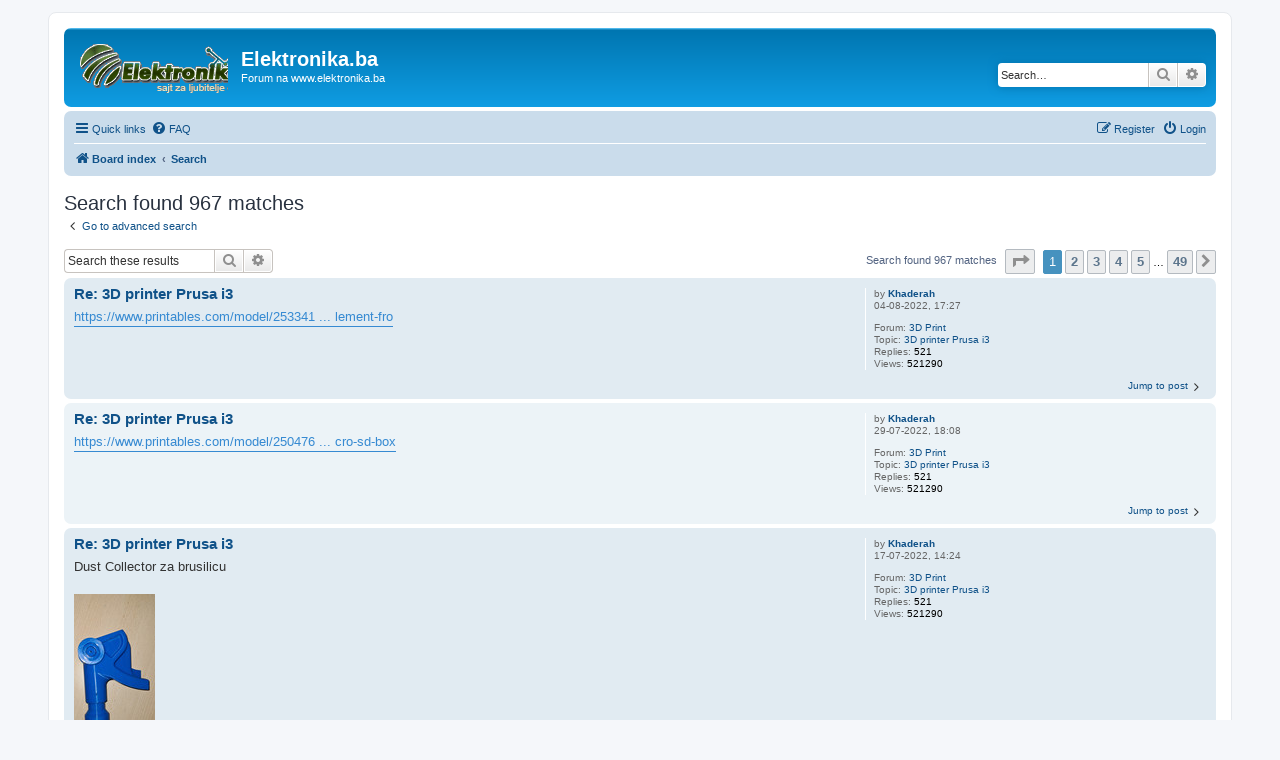

--- FILE ---
content_type: text/html; charset=UTF-8
request_url: https://www.elektronika.ba/forum/search.php?author_id=13754&sr=posts&sid=e2fbd35801f6841d9c6ffc9095474849
body_size: 7869
content:
<!DOCTYPE html>
<html dir="ltr" lang="en-gb">
<head>
<meta charset="utf-8" />
<meta http-equiv="X-UA-Compatible" content="IE=edge">
<meta name="viewport" content="width=device-width, initial-scale=1" />

<title>Elektronika.ba - Search</title>



<!--
	phpBB style name: prosilver
	Based on style:   prosilver (this is the default phpBB3 style)
	Original author:  Tom Beddard ( http://www.subBlue.com/ )
	Modified by:
-->

<link href="./assets/css/font-awesome.min.css?assets_version=4" rel="stylesheet">
<link href="./styles/prosilver/theme/stylesheet.css?assets_version=4" rel="stylesheet">
<link href="./styles/prosilver/theme/en/stylesheet.css?assets_version=4" rel="stylesheet">




<!--[if lte IE 9]>
	<link href="./styles/prosilver/theme/tweaks.css?assets_version=4" rel="stylesheet">
<![endif]-->





</head>
<body id="phpbb" class="nojs notouch section-search ltr ">


<div id="wrap" class="wrap">
	<a id="top" class="top-anchor" accesskey="t"></a>
	<div id="page-header">
		<div class="headerbar" role="banner">
					<div class="inner">

			<div id="site-description" class="site-description">
		<a id="logo" class="logo" href="./index.php?sid=64fe25a714f97e01055fd5aeedf5d26b" title="Board index">
					<span class="site_logo"></span>
				</a>
				<h1>Elektronika.ba</h1>
				<p>Forum na www.elektronika.ba</p>
				<p class="skiplink"><a href="#start_here">Skip to content</a></p>
			</div>

									<div id="search-box" class="search-box search-header" role="search">
				<form action="./search.php?sid=64fe25a714f97e01055fd5aeedf5d26b" method="get" id="search">
				<fieldset>
					<input name="keywords" id="keywords" type="search" maxlength="128" title="Search for keywords" class="inputbox search tiny" size="20" value="" placeholder="Search…" />
					<button class="button button-search" type="submit" title="Search">
						<i class="icon fa-search fa-fw" aria-hidden="true"></i><span class="sr-only">Search</span>
					</button>
					<a href="./search.php?sid=64fe25a714f97e01055fd5aeedf5d26b" class="button button-search-end" title="Advanced search">
						<i class="icon fa-cog fa-fw" aria-hidden="true"></i><span class="sr-only">Advanced search</span>
					</a>
					<input type="hidden" name="sid" value="64fe25a714f97e01055fd5aeedf5d26b" />

				</fieldset>
				</form>
			</div>
						
			</div>
					</div>
				<div class="navbar" role="navigation">
	<div class="inner">

	<ul id="nav-main" class="nav-main linklist" role="menubar">

		<li id="quick-links" class="quick-links dropdown-container responsive-menu" data-skip-responsive="true">
			<a href="#" class="dropdown-trigger">
				<i class="icon fa-bars fa-fw" aria-hidden="true"></i><span>Quick links</span>
			</a>
			<div class="dropdown">
				<div class="pointer"><div class="pointer-inner"></div></div>
				<ul class="dropdown-contents" role="menu">
					
											<li class="separator"></li>
																									<li>
								<a href="./search.php?search_id=unanswered&amp;sid=64fe25a714f97e01055fd5aeedf5d26b" role="menuitem">
									<i class="icon fa-file-o fa-fw icon-gray" aria-hidden="true"></i><span>Unanswered topics</span>
								</a>
							</li>
							<li>
								<a href="./search.php?search_id=active_topics&amp;sid=64fe25a714f97e01055fd5aeedf5d26b" role="menuitem">
									<i class="icon fa-file-o fa-fw icon-blue" aria-hidden="true"></i><span>Active topics</span>
								</a>
							</li>
							<li class="separator"></li>
							<li>
								<a href="./search.php?sid=64fe25a714f97e01055fd5aeedf5d26b" role="menuitem">
									<i class="icon fa-search fa-fw" aria-hidden="true"></i><span>Search</span>
								</a>
							</li>
					
										<li class="separator"></li>

									</ul>
			</div>
		</li>

				<li data-skip-responsive="true">
			<a href="/forum/app.php/help/faq?sid=64fe25a714f97e01055fd5aeedf5d26b" rel="help" title="Frequently Asked Questions" role="menuitem">
				<i class="icon fa-question-circle fa-fw" aria-hidden="true"></i><span>FAQ</span>
			</a>
		</li>
						
			<li class="rightside"  data-skip-responsive="true">
			<a href="./ucp.php?mode=login&amp;redirect=search.php%3Fauthor_id%3D13754%26sr%3Dposts&amp;sid=64fe25a714f97e01055fd5aeedf5d26b" title="Login" accesskey="x" role="menuitem">
				<i class="icon fa-power-off fa-fw" aria-hidden="true"></i><span>Login</span>
			</a>
		</li>
					<li class="rightside" data-skip-responsive="true">
				<a href="./ucp.php?mode=register&amp;sid=64fe25a714f97e01055fd5aeedf5d26b" role="menuitem">
					<i class="icon fa-pencil-square-o  fa-fw" aria-hidden="true"></i><span>Register</span>
				</a>
			</li>
						</ul>

	<ul id="nav-breadcrumbs" class="nav-breadcrumbs linklist navlinks" role="menubar">
				
		
		<li class="breadcrumbs" itemscope itemtype="https://schema.org/BreadcrumbList">

			
							<span class="crumb" itemtype="https://schema.org/ListItem" itemprop="itemListElement" itemscope><a itemprop="item" href="./index.php?sid=64fe25a714f97e01055fd5aeedf5d26b" accesskey="h" data-navbar-reference="index"><i class="icon fa-home fa-fw"></i><span itemprop="name">Board index</span></a><meta itemprop="position" content="1" /></span>

											
								<span class="crumb" itemtype="https://schema.org/ListItem" itemprop="itemListElement" itemscope><a itemprop="item" href="./search.php?sid=64fe25a714f97e01055fd5aeedf5d26b"><span itemprop="name">Search</span></a><meta itemprop="position" content="2" /></span>
							
					</li>

		
					<li class="rightside responsive-search">
				<a href="./search.php?sid=64fe25a714f97e01055fd5aeedf5d26b" title="View the advanced search options" role="menuitem">
					<i class="icon fa-search fa-fw" aria-hidden="true"></i><span class="sr-only">Search</span>
				</a>
			</li>
			</ul>

	</div>
</div>
	</div>

	
	<a id="start_here" class="anchor"></a>
	<div id="page-body" class="page-body" role="main">
		
		

<h2 class="searchresults-title">Search found 967 matches</h2>

	<p class="advanced-search-link">
		<a class="arrow-left" href="./search.php?sid=64fe25a714f97e01055fd5aeedf5d26b" title="Advanced search">
			<i class="icon fa-angle-left fa-fw icon-black" aria-hidden="true"></i><span>Go to advanced search</span>
		</a>
	</p>


	<div class="action-bar bar-top">

			<div class="search-box" role="search">
			<form method="post" action="./search.php?st=0&amp;sk=t&amp;sd=d&amp;sr=posts&amp;sid=64fe25a714f97e01055fd5aeedf5d26b&amp;author_id=13754">
			<fieldset>
				<input class="inputbox search tiny" type="search" name="add_keywords" id="add_keywords" value="" placeholder="Search these results" />
				<button class="button button-search" type="submit" title="Search">
					<i class="icon fa-search fa-fw" aria-hidden="true"></i><span class="sr-only">Search</span>
				</button>
				<a href="./search.php?sid=64fe25a714f97e01055fd5aeedf5d26b" class="button button-search-end" title="Advanced search">
					<i class="icon fa-cog fa-fw" aria-hidden="true"></i><span class="sr-only">Advanced search</span>
				</a>
			</fieldset>
			</form>
		</div>
	
		
		<div class="pagination">
						Search found 967 matches
							<ul>
	<li class="dropdown-container dropdown-button-control dropdown-page-jump page-jump">
		<a class="button button-icon-only dropdown-trigger" href="#" title="Click to jump to page…" role="button"><i class="icon fa-level-down fa-rotate-270" aria-hidden="true"></i><span class="sr-only">Page <strong>1</strong> of <strong>49</strong></span></a>
		<div class="dropdown">
			<div class="pointer"><div class="pointer-inner"></div></div>
			<ul class="dropdown-contents">
				<li>Jump to page:</li>
				<li class="page-jump-form">
					<input type="number" name="page-number" min="1" max="999999" title="Enter the page number you wish to go to" class="inputbox tiny" data-per-page="20" data-base-url=".&#x2F;search.php&#x3F;st&#x3D;0&amp;amp&#x3B;sk&#x3D;t&amp;amp&#x3B;sd&#x3D;d&amp;amp&#x3B;sr&#x3D;posts&amp;amp&#x3B;sid&#x3D;64fe25a714f97e01055fd5aeedf5d26b&amp;amp&#x3B;author_id&#x3D;13754" data-start-name="start" />
					<input class="button2" value="Go" type="button" />
				</li>
			</ul>
		</div>
	</li>
		<li class="active"><span>1</span></li>
				<li><a class="button" href="./search.php?st=0&amp;sk=t&amp;sd=d&amp;sr=posts&amp;sid=64fe25a714f97e01055fd5aeedf5d26b&amp;author_id=13754&amp;start=20" role="button">2</a></li>
				<li><a class="button" href="./search.php?st=0&amp;sk=t&amp;sd=d&amp;sr=posts&amp;sid=64fe25a714f97e01055fd5aeedf5d26b&amp;author_id=13754&amp;start=40" role="button">3</a></li>
				<li><a class="button" href="./search.php?st=0&amp;sk=t&amp;sd=d&amp;sr=posts&amp;sid=64fe25a714f97e01055fd5aeedf5d26b&amp;author_id=13754&amp;start=60" role="button">4</a></li>
				<li><a class="button" href="./search.php?st=0&amp;sk=t&amp;sd=d&amp;sr=posts&amp;sid=64fe25a714f97e01055fd5aeedf5d26b&amp;author_id=13754&amp;start=80" role="button">5</a></li>
			<li class="ellipsis" role="separator"><span>…</span></li>
				<li><a class="button" href="./search.php?st=0&amp;sk=t&amp;sd=d&amp;sr=posts&amp;sid=64fe25a714f97e01055fd5aeedf5d26b&amp;author_id=13754&amp;start=960" role="button">49</a></li>
				<li class="arrow next"><a class="button button-icon-only" href="./search.php?st=0&amp;sk=t&amp;sd=d&amp;sr=posts&amp;sid=64fe25a714f97e01055fd5aeedf5d26b&amp;author_id=13754&amp;start=20" rel="next" role="button"><i class="icon fa-chevron-right fa-fw" aria-hidden="true"></i><span class="sr-only">Next</span></a></li>
	</ul>
					</div>
	</div>


					<div class="search post bg2">
			<div class="inner">

			<dl class="postprofile">
						<dt class="author">by <a href="./memberlist.php?mode=viewprofile&amp;u=13754&amp;sid=64fe25a714f97e01055fd5aeedf5d26b" class="username">Khaderah</a></dt>
			<dd class="search-result-date">04-08-2022, 17:27</dd>
			<dd>Forum: <a href="./viewforum.php?f=37&amp;sid=64fe25a714f97e01055fd5aeedf5d26b">3D Print</a></dd>
			<dd>Topic: <a href="./viewtopic.php?t=15946&amp;sid=64fe25a714f97e01055fd5aeedf5d26b">3D printer Prusa i3</a></dd>
						<dd>Replies: <strong>521</strong></dd>
			<dd>Views: <strong>521290</strong></dd>
					</dl>

		<div class="postbody">
						<h3><a href="./viewtopic.php?p=163283&amp;sid=64fe25a714f97e01055fd5aeedf5d26b#p163283">Re: 3D printer Prusa i3</a></h3>
			<div class="content"><a href="https://www.printables.com/model/253341-tools-modular-desktop-stand-12mm-plier-element-fro" class="postlink">https://www.printables.com/model/253341 ... lement-fro</a></div>
					</div>
	
			<ul class="searchresults">
			<li>
				<a href="./viewtopic.php?p=163283&amp;sid=64fe25a714f97e01055fd5aeedf5d26b#p163283" class="arrow-right">
					<i class="icon fa-angle-right fa-fw icon-black" aria-hidden="true"></i><span>Jump to post</span>
				</a>
			</li>
		</ul>
	
			</div>
		</div>
							<div class="search post bg1">
			<div class="inner">

			<dl class="postprofile">
						<dt class="author">by <a href="./memberlist.php?mode=viewprofile&amp;u=13754&amp;sid=64fe25a714f97e01055fd5aeedf5d26b" class="username">Khaderah</a></dt>
			<dd class="search-result-date">29-07-2022, 18:08</dd>
			<dd>Forum: <a href="./viewforum.php?f=37&amp;sid=64fe25a714f97e01055fd5aeedf5d26b">3D Print</a></dd>
			<dd>Topic: <a href="./viewtopic.php?t=15946&amp;sid=64fe25a714f97e01055fd5aeedf5d26b">3D printer Prusa i3</a></dd>
						<dd>Replies: <strong>521</strong></dd>
			<dd>Views: <strong>521290</strong></dd>
					</dl>

		<div class="postbody">
						<h3><a href="./viewtopic.php?p=163276&amp;sid=64fe25a714f97e01055fd5aeedf5d26b#p163276">Re: 3D printer Prusa i3</a></h3>
			<div class="content"><a href="https://www.printables.com/model/250476-aaaaacr20329v-battery-box-sdmicro-sd-box" class="postlink">https://www.printables.com/model/250476 ... cro-sd-box</a></div>
					</div>
	
			<ul class="searchresults">
			<li>
				<a href="./viewtopic.php?p=163276&amp;sid=64fe25a714f97e01055fd5aeedf5d26b#p163276" class="arrow-right">
					<i class="icon fa-angle-right fa-fw icon-black" aria-hidden="true"></i><span>Jump to post</span>
				</a>
			</li>
		</ul>
	
			</div>
		</div>
							<div class="search post bg2">
			<div class="inner">

			<dl class="postprofile">
						<dt class="author">by <a href="./memberlist.php?mode=viewprofile&amp;u=13754&amp;sid=64fe25a714f97e01055fd5aeedf5d26b" class="username">Khaderah</a></dt>
			<dd class="search-result-date">17-07-2022, 14:24</dd>
			<dd>Forum: <a href="./viewforum.php?f=37&amp;sid=64fe25a714f97e01055fd5aeedf5d26b">3D Print</a></dd>
			<dd>Topic: <a href="./viewtopic.php?t=15946&amp;sid=64fe25a714f97e01055fd5aeedf5d26b">3D printer Prusa i3</a></dd>
						<dd>Replies: <strong>521</strong></dd>
			<dd>Views: <strong>521290</strong></dd>
					</dl>

		<div class="postbody">
						<h3><a href="./viewtopic.php?p=163259&amp;sid=64fe25a714f97e01055fd5aeedf5d26b#p163259">Re: 3D printer Prusa i3</a></h3>
			<div class="content">Dust Collector za brusilicu<br>
<br>
<a href="https://postimg.cc/n9r7QXLT" class="postlink"><img src="https://i.postimg.cc/n9r7QXLT/Dust-colector-brusilica.jpg" class="postimage" alt="Image"></a></div>
					</div>
	
			<ul class="searchresults">
			<li>
				<a href="./viewtopic.php?p=163259&amp;sid=64fe25a714f97e01055fd5aeedf5d26b#p163259" class="arrow-right">
					<i class="icon fa-angle-right fa-fw icon-black" aria-hidden="true"></i><span>Jump to post</span>
				</a>
			</li>
		</ul>
	
			</div>
		</div>
							<div class="search post bg1">
			<div class="inner">

			<dl class="postprofile">
						<dt class="author">by <a href="./memberlist.php?mode=viewprofile&amp;u=13754&amp;sid=64fe25a714f97e01055fd5aeedf5d26b" class="username">Khaderah</a></dt>
			<dd class="search-result-date">02-03-2022, 15:18</dd>
			<dd>Forum: <a href="./viewforum.php?f=6&amp;sid=64fe25a714f97e01055fd5aeedf5d26b">Razmjena dijelova/komponenata</a></dd>
			<dd>Topic: <a href="./viewtopic.php?t=18017&amp;sid=64fe25a714f97e01055fd5aeedf5d26b">Female pin header</a></dd>
						<dd>Replies: <strong>5</strong></dd>
			<dd>Views: <strong>11010</strong></dd>
					</dl>

		<div class="postbody">
						<h3><a href="./viewtopic.php?p=163131&amp;sid=64fe25a714f97e01055fd5aeedf5d26b#p163131">Re: Female pin header</a></h3>
			<div class="content">Još da znamo kamo /gdje / kako ?<br>
Uf</div>
					</div>
	
			<ul class="searchresults">
			<li>
				<a href="./viewtopic.php?p=163131&amp;sid=64fe25a714f97e01055fd5aeedf5d26b#p163131" class="arrow-right">
					<i class="icon fa-angle-right fa-fw icon-black" aria-hidden="true"></i><span>Jump to post</span>
				</a>
			</li>
		</ul>
	
			</div>
		</div>
							<div class="search post bg2">
			<div class="inner">

			<dl class="postprofile">
						<dt class="author">by <a href="./memberlist.php?mode=viewprofile&amp;u=13754&amp;sid=64fe25a714f97e01055fd5aeedf5d26b" class="username">Khaderah</a></dt>
			<dd class="search-result-date">11-01-2022, 22:09</dd>
			<dd>Forum: <a href="./viewforum.php?f=37&amp;sid=64fe25a714f97e01055fd5aeedf5d26b">3D Print</a></dd>
			<dd>Topic: <a href="./viewtopic.php?t=17361&amp;sid=64fe25a714f97e01055fd5aeedf5d26b">Ultimaker 2+</a></dd>
						<dd>Replies: <strong>44</strong></dd>
			<dd>Views: <strong>56234</strong></dd>
					</dl>

		<div class="postbody">
						<h3><a href="./viewtopic.php?p=163085&amp;sid=64fe25a714f97e01055fd5aeedf5d26b#p163085">Re: Ultimaker 2+</a></h3>
			<div class="content">Ako počinješ s 3D Printom preporuka je prusa MK3S+ ili Prusa mini&#46; Po meni prednost pruse je dobra dokumentacija,česti upadate firmware službeni, ima svoj dobro razvijeni slicer i zajednica (forum) za podršku&#46; CREALITY ? Nije loš samo treba dosta iskustva i vremena da postigneš dobre rezultate s cij&#46;&#46;&#46;</div>
					</div>
	
			<ul class="searchresults">
			<li>
				<a href="./viewtopic.php?p=163085&amp;sid=64fe25a714f97e01055fd5aeedf5d26b#p163085" class="arrow-right">
					<i class="icon fa-angle-right fa-fw icon-black" aria-hidden="true"></i><span>Jump to post</span>
				</a>
			</li>
		</ul>
	
			</div>
		</div>
							<div class="search post bg1">
			<div class="inner">

			<dl class="postprofile">
						<dt class="author">by <a href="./memberlist.php?mode=viewprofile&amp;u=13754&amp;sid=64fe25a714f97e01055fd5aeedf5d26b" class="username">Khaderah</a></dt>
			<dd class="search-result-date">11-01-2022, 10:05</dd>
			<dd>Forum: <a href="./viewforum.php?f=37&amp;sid=64fe25a714f97e01055fd5aeedf5d26b">3D Print</a></dd>
			<dd>Topic: <a href="./viewtopic.php?t=17361&amp;sid=64fe25a714f97e01055fd5aeedf5d26b">Ultimaker 2+</a></dd>
						<dd>Replies: <strong>44</strong></dd>
			<dd>Views: <strong>56234</strong></dd>
					</dl>

		<div class="postbody">
						<h3><a href="./viewtopic.php?p=163083&amp;sid=64fe25a714f97e01055fd5aeedf5d26b#p163083">Re: Ultimaker 2+</a></h3>
			<div class="content">Prednost Pruse baviš se printanjem<br>
Kod Endera se baviš više printerom i podešenjima / upgrade da bi printao<br>
Za SketchUp imaš dosta videa na netu tako da nije neki problem uz malo vježbe<br>
savladati</div>
					</div>
	
			<ul class="searchresults">
			<li>
				<a href="./viewtopic.php?p=163083&amp;sid=64fe25a714f97e01055fd5aeedf5d26b#p163083" class="arrow-right">
					<i class="icon fa-angle-right fa-fw icon-black" aria-hidden="true"></i><span>Jump to post</span>
				</a>
			</li>
		</ul>
	
			</div>
		</div>
							<div class="search post bg2">
			<div class="inner">

			<dl class="postprofile">
						<dt class="author">by <a href="./memberlist.php?mode=viewprofile&amp;u=13754&amp;sid=64fe25a714f97e01055fd5aeedf5d26b" class="username">Khaderah</a></dt>
			<dd class="search-result-date">08-01-2022, 11:55</dd>
			<dd>Forum: <a href="./viewforum.php?f=37&amp;sid=64fe25a714f97e01055fd5aeedf5d26b">3D Print</a></dd>
			<dd>Topic: <a href="./viewtopic.php?t=17361&amp;sid=64fe25a714f97e01055fd5aeedf5d26b">Ultimaker 2+</a></dd>
						<dd>Replies: <strong>44</strong></dd>
			<dd>Views: <strong>56234</strong></dd>
					</dl>

		<div class="postbody">
						<h3><a href="./viewtopic.php?p=163081&amp;sid=64fe25a714f97e01055fd5aeedf5d26b#p163081">Re: Ultimaker 2+</a></h3>
			<div class="content">Programi&#58; https&#58;//www&#46;autodesk&#46;com/products/fusion-360/overview imaš fr*e licencu za studente https&#58;//help&#46;sketchup&#46;com/en/downloading-older-versions 2017 Sketchup Make fr*e verzija ima još fr*e cadova ovisno što bolje legne za rad Printer&#58; Ako već ideš na Ender 3 onda zadnja varijanta https&#58;//www&#46;3&#46;&#46;&#46;</div>
					</div>
	
			<ul class="searchresults">
			<li>
				<a href="./viewtopic.php?p=163081&amp;sid=64fe25a714f97e01055fd5aeedf5d26b#p163081" class="arrow-right">
					<i class="icon fa-angle-right fa-fw icon-black" aria-hidden="true"></i><span>Jump to post</span>
				</a>
			</li>
		</ul>
	
			</div>
		</div>
							<div class="search post bg1">
			<div class="inner">

			<dl class="postprofile">
						<dt class="author">by <a href="./memberlist.php?mode=viewprofile&amp;u=13754&amp;sid=64fe25a714f97e01055fd5aeedf5d26b" class="username">Khaderah</a></dt>
			<dd class="search-result-date">06-12-2021, 21:18</dd>
			<dd>Forum: <a href="./viewforum.php?f=37&amp;sid=64fe25a714f97e01055fd5aeedf5d26b">3D Print</a></dd>
			<dd>Topic: <a href="./viewtopic.php?t=15946&amp;sid=64fe25a714f97e01055fd5aeedf5d26b">3D printer Prusa i3</a></dd>
						<dd>Replies: <strong>521</strong></dd>
			<dd>Views: <strong>521290</strong></dd>
					</dl>

		<div class="postbody">
						<h3><a href="./viewtopic.php?p=163072&amp;sid=64fe25a714f97e01055fd5aeedf5d26b#p163072">Re: 3D printer Prusa i3</a></h3>
			<div class="content"><a href="https://www.thingiverse.com/thing:5157089" class="postlink">https://www.thingiverse.com/thing:5157089</a><br>
<a href="https://postimg.cc/8f1Fym0P" class="postlink"><img src="https://i.postimg.cc/8f1Fym0P/PSU02.jpg" class="postimage" alt="Image"></a><br>
<br>
<a href="https://postimg.cc/LhRZ6m8K" class="postlink"><img src="https://i.postimg.cc/LhRZ6m8K/PSU03.jpg" class="postimage" alt="Image"></a></div>
					</div>
	
			<ul class="searchresults">
			<li>
				<a href="./viewtopic.php?p=163072&amp;sid=64fe25a714f97e01055fd5aeedf5d26b#p163072" class="arrow-right">
					<i class="icon fa-angle-right fa-fw icon-black" aria-hidden="true"></i><span>Jump to post</span>
				</a>
			</li>
		</ul>
	
			</div>
		</div>
							<div class="search post bg2">
			<div class="inner">

			<dl class="postprofile">
						<dt class="author">by <a href="./memberlist.php?mode=viewprofile&amp;u=13754&amp;sid=64fe25a714f97e01055fd5aeedf5d26b" class="username">Khaderah</a></dt>
			<dd class="search-result-date">22-11-2021, 12:52</dd>
			<dd>Forum: <a href="./viewforum.php?f=6&amp;sid=64fe25a714f97e01055fd5aeedf5d26b">Razmjena dijelova/komponenata</a></dd>
			<dd>Topic: <a href="./viewtopic.php?t=17997&amp;sid=64fe25a714f97e01055fd5aeedf5d26b">zamenski relej za miele susilicu</a></dd>
						<dd>Replies: <strong>2</strong></dd>
			<dd>Views: <strong>9838</strong></dd>
					</dl>

		<div class="postbody">
						<h3><a href="./viewtopic.php?p=163061&amp;sid=64fe25a714f97e01055fd5aeedf5d26b#p163061">Re: zamenski relej za miele susilicu</a></h3>
			<div class="content"><a href="https://www.schrack.hr/trgovina/relej-snage-3c-o-16a-230vac-okomiti-faston-250-tip-rm-rm778730.html" class="postlink">https://www.schrack.hr/trgovina/relej-s ... 78730.html</a><br>
samo naći ver. s odgovarajućom špulom</div>
					</div>
	
			<ul class="searchresults">
			<li>
				<a href="./viewtopic.php?p=163061&amp;sid=64fe25a714f97e01055fd5aeedf5d26b#p163061" class="arrow-right">
					<i class="icon fa-angle-right fa-fw icon-black" aria-hidden="true"></i><span>Jump to post</span>
				</a>
			</li>
		</ul>
	
			</div>
		</div>
							<div class="search post bg1">
			<div class="inner">

			<dl class="postprofile">
						<dt class="author">by <a href="./memberlist.php?mode=viewprofile&amp;u=13754&amp;sid=64fe25a714f97e01055fd5aeedf5d26b" class="username">Khaderah</a></dt>
			<dd class="search-result-date">11-09-2021, 17:46</dd>
			<dd>Forum: <a href="./viewforum.php?f=37&amp;sid=64fe25a714f97e01055fd5aeedf5d26b">3D Print</a></dd>
			<dd>Topic: <a href="./viewtopic.php?t=15946&amp;sid=64fe25a714f97e01055fd5aeedf5d26b">3D printer Prusa i3</a></dd>
						<dd>Replies: <strong>521</strong></dd>
			<dd>Views: <strong>521290</strong></dd>
					</dl>

		<div class="postbody">
						<h3><a href="./viewtopic.php?p=162988&amp;sid=64fe25a714f97e01055fd5aeedf5d26b#p162988">Re: 3D printer Prusa i3</a></h3>
			<div class="content"><a href="https://postimg.cc/WtXrKmPF" class="postlink"><img src="https://i.postimg.cc/WtXrKmPF/BIGTAPE1.jpg" class="postimage" alt="Image"></a><br>
<br>
<a href="https://postimg.cc/mhbC8XKW" class="postlink"><img src="https://i.postimg.cc/mhbC8XKW/BIGTAPE2.jpg" class="postimage" alt="Image"></a></div>
					</div>
	
			<ul class="searchresults">
			<li>
				<a href="./viewtopic.php?p=162988&amp;sid=64fe25a714f97e01055fd5aeedf5d26b#p162988" class="arrow-right">
					<i class="icon fa-angle-right fa-fw icon-black" aria-hidden="true"></i><span>Jump to post</span>
				</a>
			</li>
		</ul>
	
			</div>
		</div>
							<div class="search post bg2">
			<div class="inner">

			<dl class="postprofile">
						<dt class="author">by <a href="./memberlist.php?mode=viewprofile&amp;u=13754&amp;sid=64fe25a714f97e01055fd5aeedf5d26b" class="username">Khaderah</a></dt>
			<dd class="search-result-date">16-07-2021, 05:06</dd>
			<dd>Forum: <a href="./viewforum.php?f=26&amp;sid=64fe25a714f97e01055fd5aeedf5d26b">Projekti u izradi</a></dd>
			<dd>Topic: <a href="./viewtopic.php?t=17967&amp;sid=64fe25a714f97e01055fd5aeedf5d26b">Točkasto zavarivanje baterija</a></dd>
						<dd>Replies: <strong>3</strong></dd>
			<dd>Views: <strong>11380</strong></dd>
					</dl>

		<div class="postbody">
						<h3><a href="./viewtopic.php?p=162954&amp;sid=64fe25a714f97e01055fd5aeedf5d26b#p162954">Re: Točkasto zavarivanje baterija</a></h3>
			<div class="content">Koristim ovaj tip https&#58;//www&#46;aliexpress&#46;com/i/32852326628&#46;html https&#58;//www&#46;youtube&#46;com/watch?v=GDZashTUG0k i radi sasvim ok samo ga treba ispravno podesiti ima ispravljač u sebi samo su konektori i kabel za ispravljač jako loše kvalitete&#46; ima čak novija varijanta https&#58;//tinyurl&#46;com/fdbxjsyp ima ča&#46;&#46;&#46;</div>
					</div>
	
			<ul class="searchresults">
			<li>
				<a href="./viewtopic.php?p=162954&amp;sid=64fe25a714f97e01055fd5aeedf5d26b#p162954" class="arrow-right">
					<i class="icon fa-angle-right fa-fw icon-black" aria-hidden="true"></i><span>Jump to post</span>
				</a>
			</li>
		</ul>
	
			</div>
		</div>
							<div class="search post bg1">
			<div class="inner">

			<dl class="postprofile">
						<dt class="author">by <a href="./memberlist.php?mode=viewprofile&amp;u=13754&amp;sid=64fe25a714f97e01055fd5aeedf5d26b" class="username">Khaderah</a></dt>
			<dd class="search-result-date">10-07-2021, 15:41</dd>
			<dd>Forum: <a href="./viewforum.php?f=37&amp;sid=64fe25a714f97e01055fd5aeedf5d26b">3D Print</a></dd>
			<dd>Topic: <a href="./viewtopic.php?t=17970&amp;sid=64fe25a714f97e01055fd5aeedf5d26b">FabCore 50W laser</a></dd>
						<dd>Replies: <strong>1</strong></dd>
			<dd>Views: <strong>9227</strong></dd>
					</dl>

		<div class="postbody">
						<h3><a href="./viewtopic.php?p=162951&amp;sid=64fe25a714f97e01055fd5aeedf5d26b#p162951">FabCore 50W laser</a></h3>
			<div class="content">Malo testiranja 50W laser<br>
<br>
<a href="https://postimg.cc/rzcS6Yk1" class="postlink"><img src="https://i.postimg.cc/rzcS6Yk1/FAB1.jpg" class="postimage" alt="Image"></a><br>
<br>
<a href="https://postimg.cc/4HJtzn5L" class="postlink"><img src="https://i.postimg.cc/4HJtzn5L/FAB2.jpg" class="postimage" alt="Image"></a><br>
<br>
<a href="https://postimg.cc/wy5LyDhR" class="postlink"><img src="https://i.postimg.cc/wy5LyDhR/FAB3.jpg" class="postimage" alt="Image"></a><br>
<br>
<a href="https://postimg.cc/SXMW4BRr" class="postlink"><img src="https://i.postimg.cc/SXMW4BRr/FAB4.jpg" class="postimage" alt="Image"></a></div>
					</div>
	
			<ul class="searchresults">
			<li>
				<a href="./viewtopic.php?p=162951&amp;sid=64fe25a714f97e01055fd5aeedf5d26b#p162951" class="arrow-right">
					<i class="icon fa-angle-right fa-fw icon-black" aria-hidden="true"></i><span>Jump to post</span>
				</a>
			</li>
		</ul>
	
			</div>
		</div>
							<div class="search post bg2">
			<div class="inner">

			<dl class="postprofile">
						<dt class="author">by <a href="./memberlist.php?mode=viewprofile&amp;u=13754&amp;sid=64fe25a714f97e01055fd5aeedf5d26b" class="username">Khaderah</a></dt>
			<dd class="search-result-date">04-06-2021, 17:04</dd>
			<dd>Forum: <a href="./viewforum.php?f=12&amp;sid=64fe25a714f97e01055fd5aeedf5d26b">Popravka uređaja</a></dd>
			<dd>Topic: <a href="./viewtopic.php?t=17963&amp;sid=64fe25a714f97e01055fd5aeedf5d26b">Tranzistor - pitanje</a></dd>
						<dd>Replies: <strong>1</strong></dd>
			<dd>Views: <strong>10623</strong></dd>
					</dl>

		<div class="postbody">
						<h3><a href="./viewtopic.php?p=162930&amp;sid=64fe25a714f97e01055fd5aeedf5d26b#p162930">Re: Tranzistor - pitanje</a></h3>
			<div class="content"><a href="https://english.electronica-pt.com/components-cross-reference?ref=2Sc1061" class="postlink">https://english.electronica-pt.com/comp ... ef=2Sc1061</a><br>
ili<br>
<a href="https://www.el-component.com/bipolar-transistors/2sc1061" class="postlink">https://www.el-component.com/bipolar-tr ... rs/2sc1061</a> na dnu popis<br>
<br>
za ovaj što pitaš ovisi kako je složen taj izlazni stupanj</div>
					</div>
	
			<ul class="searchresults">
			<li>
				<a href="./viewtopic.php?p=162930&amp;sid=64fe25a714f97e01055fd5aeedf5d26b#p162930" class="arrow-right">
					<i class="icon fa-angle-right fa-fw icon-black" aria-hidden="true"></i><span>Jump to post</span>
				</a>
			</li>
		</ul>
	
			</div>
		</div>
							<div class="search post bg1">
			<div class="inner">

			<dl class="postprofile">
						<dt class="author">by <a href="./memberlist.php?mode=viewprofile&amp;u=13754&amp;sid=64fe25a714f97e01055fd5aeedf5d26b" class="username">Khaderah</a></dt>
			<dd class="search-result-date">27-05-2021, 12:50</dd>
			<dd>Forum: <a href="./viewforum.php?f=37&amp;sid=64fe25a714f97e01055fd5aeedf5d26b">3D Print</a></dd>
			<dd>Topic: <a href="./viewtopic.php?t=15946&amp;sid=64fe25a714f97e01055fd5aeedf5d26b">3D printer Prusa i3</a></dd>
						<dd>Replies: <strong>521</strong></dd>
			<dd>Views: <strong>521290</strong></dd>
					</dl>

		<div class="postbody">
						<h3><a href="./viewtopic.php?p=162917&amp;sid=64fe25a714f97e01055fd5aeedf5d26b#p162917">Re: 3D printer Prusa i3</a></h3>
			<div class="content"><a href="https://www.thingiverse.com/thing:4870803" class="postlink">https://www.thingiverse.com/thing:4870803</a></div>
					</div>
	
			<ul class="searchresults">
			<li>
				<a href="./viewtopic.php?p=162917&amp;sid=64fe25a714f97e01055fd5aeedf5d26b#p162917" class="arrow-right">
					<i class="icon fa-angle-right fa-fw icon-black" aria-hidden="true"></i><span>Jump to post</span>
				</a>
			</li>
		</ul>
	
			</div>
		</div>
							<div class="search post bg2">
			<div class="inner">

			<dl class="postprofile">
						<dt class="author">by <a href="./memberlist.php?mode=viewprofile&amp;u=13754&amp;sid=64fe25a714f97e01055fd5aeedf5d26b" class="username">Khaderah</a></dt>
			<dd class="search-result-date">26-05-2021, 17:11</dd>
			<dd>Forum: <a href="./viewforum.php?f=37&amp;sid=64fe25a714f97e01055fd5aeedf5d26b">3D Print</a></dd>
			<dd>Topic: <a href="./viewtopic.php?t=15946&amp;sid=64fe25a714f97e01055fd5aeedf5d26b">3D printer Prusa i3</a></dd>
						<dd>Replies: <strong>521</strong></dd>
			<dd>Views: <strong>521290</strong></dd>
					</dl>

		<div class="postbody">
						<h3><a href="./viewtopic.php?p=162916&amp;sid=64fe25a714f97e01055fd5aeedf5d26b#p162916">Re: 3D printer Prusa i3</a></h3>
			<div class="content">P-Touch storage<br>
<br>
<a href="https://postimg.cc/qzPz7MVS" class="postlink"><img src="https://i.postimg.cc/qzPz7MVS/PT1.jpg" class="postimage" alt="Image"></a><br>
<br>
<a href="https://postimg.cc/zLjBpCbY" class="postlink"><img src="https://i.postimg.cc/zLjBpCbY/PT2.jpg" class="postimage" alt="Image"></a><br>
<br>
<a href="https://postimg.cc/bZ1dScqJ" class="postlink"><img src="https://i.postimg.cc/bZ1dScqJ/PT3.jpg" class="postimage" alt="Image"></a><br>
<br>
<a href="https://postimg.cc/gX207x8X" class="postlink"><img src="https://i.postimg.cc/gX207x8X/PT4.jpg" class="postimage" alt="Image"></a></div>
					</div>
	
			<ul class="searchresults">
			<li>
				<a href="./viewtopic.php?p=162916&amp;sid=64fe25a714f97e01055fd5aeedf5d26b#p162916" class="arrow-right">
					<i class="icon fa-angle-right fa-fw icon-black" aria-hidden="true"></i><span>Jump to post</span>
				</a>
			</li>
		</ul>
	
			</div>
		</div>
							<div class="search post bg1">
			<div class="inner">

			<dl class="postprofile">
						<dt class="author">by <a href="./memberlist.php?mode=viewprofile&amp;u=13754&amp;sid=64fe25a714f97e01055fd5aeedf5d26b" class="username">Khaderah</a></dt>
			<dd class="search-result-date">08-05-2021, 21:51</dd>
			<dd>Forum: <a href="./viewforum.php?f=37&amp;sid=64fe25a714f97e01055fd5aeedf5d26b">3D Print</a></dd>
			<dd>Topic: <a href="./viewtopic.php?t=15946&amp;sid=64fe25a714f97e01055fd5aeedf5d26b">3D printer Prusa i3</a></dd>
						<dd>Replies: <strong>521</strong></dd>
			<dd>Views: <strong>521290</strong></dd>
					</dl>

		<div class="postbody">
						<h3><a href="./viewtopic.php?p=162905&amp;sid=64fe25a714f97e01055fd5aeedf5d26b#p162905">Re: 3D printer Prusa i3</a></h3>
			<div class="content">GST3D Filament different colors<br>
Prusa MK3S<br>
Tape Holder<br>
<a href="https://postimg.cc/gxrwDxp7" class="postlink"><img src="https://i.postimg.cc/gxrwDxp7/Tape-Holder.jpg" class="postimage" alt="Image"></a><br>
<br>
<a href="https://postimg.cc/4mfHY8Ss" class="postlink"><img src="https://i.postimg.cc/4mfHY8Ss/Tape-Holder0.jpg" class="postimage" alt="Image"></a></div>
					</div>
	
			<ul class="searchresults">
			<li>
				<a href="./viewtopic.php?p=162905&amp;sid=64fe25a714f97e01055fd5aeedf5d26b#p162905" class="arrow-right">
					<i class="icon fa-angle-right fa-fw icon-black" aria-hidden="true"></i><span>Jump to post</span>
				</a>
			</li>
		</ul>
	
			</div>
		</div>
							<div class="search post bg2">
			<div class="inner">

			<dl class="postprofile">
						<dt class="author">by <a href="./memberlist.php?mode=viewprofile&amp;u=13754&amp;sid=64fe25a714f97e01055fd5aeedf5d26b" class="username">Khaderah</a></dt>
			<dd class="search-result-date">01-05-2021, 20:50</dd>
			<dd>Forum: <a href="./viewforum.php?f=37&amp;sid=64fe25a714f97e01055fd5aeedf5d26b">3D Print</a></dd>
			<dd>Topic: <a href="./viewtopic.php?t=15946&amp;sid=64fe25a714f97e01055fd5aeedf5d26b">3D printer Prusa i3</a></dd>
						<dd>Replies: <strong>521</strong></dd>
			<dd>Views: <strong>521290</strong></dd>
					</dl>

		<div class="postbody">
						<h3><a href="./viewtopic.php?p=162889&amp;sid=64fe25a714f97e01055fd5aeedf5d26b#p162889">Re: 3D printer Prusa i3</a></h3>
			<div class="content"><a href="https://www.thingiverse.com/thing:4845871" class="postlink">https://www.thingiverse.com/thing:4845871</a><br>
<br>
<a href="https://postimg.cc/gwtTdY70" class="postlink"><img src="https://i.postimg.cc/gwtTdY70/FFP1.jpg" class="postimage" alt="Image"></a><br>
<br>
<a href="https://postimg.cc/tZLvZBpQ" class="postlink"><img src="https://i.postimg.cc/tZLvZBpQ/FFR2.jpg" class="postimage" alt="Image"></a><br>
<br>
<a href="https://postimg.cc/LYq08cd3" class="postlink"><img src="https://i.postimg.cc/LYq08cd3/FFR3.jpg" class="postimage" alt="Image"></a><br>
<br>
<a href="https://postimg.cc/2Lhc4nSq" class="postlink"><img src="https://i.postimg.cc/2Lhc4nSq/FFR4.jpg" class="postimage" alt="Image"></a></div>
					</div>
	
			<ul class="searchresults">
			<li>
				<a href="./viewtopic.php?p=162889&amp;sid=64fe25a714f97e01055fd5aeedf5d26b#p162889" class="arrow-right">
					<i class="icon fa-angle-right fa-fw icon-black" aria-hidden="true"></i><span>Jump to post</span>
				</a>
			</li>
		</ul>
	
			</div>
		</div>
							<div class="search post bg1">
			<div class="inner">

			<dl class="postprofile">
						<dt class="author">by <a href="./memberlist.php?mode=viewprofile&amp;u=13754&amp;sid=64fe25a714f97e01055fd5aeedf5d26b" class="username">Khaderah</a></dt>
			<dd class="search-result-date">28-04-2021, 19:35</dd>
			<dd>Forum: <a href="./viewforum.php?f=37&amp;sid=64fe25a714f97e01055fd5aeedf5d26b">3D Print</a></dd>
			<dd>Topic: <a href="./viewtopic.php?t=15946&amp;sid=64fe25a714f97e01055fd5aeedf5d26b">3D printer Prusa i3</a></dd>
						<dd>Replies: <strong>521</strong></dd>
			<dd>Views: <strong>521290</strong></dd>
					</dl>

		<div class="postbody">
						<h3><a href="./viewtopic.php?p=162880&amp;sid=64fe25a714f97e01055fd5aeedf5d26b#p162880">Re: 3D printer Prusa i3</a></h3>
			<div class="content"><a href="https://gst3d.eu/en/product/pla-10-kg/" class="postlink">https://gst3d.eu/en/product/pla-10-kg/</a><br>
<br>
<a href="https://postimg.cc/mzbS41SB" class="postlink"><img src="https://i.postimg.cc/mzbS41SB/FIL1.jpg" class="postimage" alt="Image"></a><br>
<br>
<a href="https://postimg.cc/sGx9QF8L" class="postlink"><img src="https://i.postimg.cc/sGx9QF8L/FIL2.jpg" class="postimage" alt="Image"></a><br>
<br>
<a href="https://postimg.cc/kDgyh84y" class="postlink"><img src="https://i.postimg.cc/kDgyh84y/FIL3.jpg" class="postimage" alt="Image"></a></div>
					</div>
	
			<ul class="searchresults">
			<li>
				<a href="./viewtopic.php?p=162880&amp;sid=64fe25a714f97e01055fd5aeedf5d26b#p162880" class="arrow-right">
					<i class="icon fa-angle-right fa-fw icon-black" aria-hidden="true"></i><span>Jump to post</span>
				</a>
			</li>
		</ul>
	
			</div>
		</div>
							<div class="search post bg2">
			<div class="inner">

			<dl class="postprofile">
						<dt class="author">by <a href="./memberlist.php?mode=viewprofile&amp;u=13754&amp;sid=64fe25a714f97e01055fd5aeedf5d26b" class="username">Khaderah</a></dt>
			<dd class="search-result-date">28-04-2021, 19:31</dd>
			<dd>Forum: <a href="./viewforum.php?f=37&amp;sid=64fe25a714f97e01055fd5aeedf5d26b">3D Print</a></dd>
			<dd>Topic: <a href="./viewtopic.php?t=15946&amp;sid=64fe25a714f97e01055fd5aeedf5d26b">3D printer Prusa i3</a></dd>
						<dd>Replies: <strong>521</strong></dd>
			<dd>Views: <strong>521290</strong></dd>
					</dl>

		<div class="postbody">
						<h3><a href="./viewtopic.php?p=162879&amp;sid=64fe25a714f97e01055fd5aeedf5d26b#p162879">Re: 3D printer Prusa i3</a></h3>
			<div class="content">AA/AAA Battery holder<br>
<br>
<a href="https://postimg.cc/xkdn58r0" class="postlink"><img src="https://i.postimg.cc/xkdn58r0/BH1.jpg" class="postimage" alt="Image"></a><br>
<br>
<a href="https://postimg.cc/Xpwj7tc0" class="postlink"><img src="https://i.postimg.cc/Xpwj7tc0/BH2.jpg" class="postimage" alt="Image"></a><br>
<br>
<a href="https://postimg.cc/NyPYztYR" class="postlink"><img src="https://i.postimg.cc/NyPYztYR/BH3.jpg" class="postimage" alt="Image"></a></div>
					</div>
	
			<ul class="searchresults">
			<li>
				<a href="./viewtopic.php?p=162879&amp;sid=64fe25a714f97e01055fd5aeedf5d26b#p162879" class="arrow-right">
					<i class="icon fa-angle-right fa-fw icon-black" aria-hidden="true"></i><span>Jump to post</span>
				</a>
			</li>
		</ul>
	
			</div>
		</div>
							<div class="search post bg1">
			<div class="inner">

			<dl class="postprofile">
						<dt class="author">by <a href="./memberlist.php?mode=viewprofile&amp;u=13754&amp;sid=64fe25a714f97e01055fd5aeedf5d26b" class="username">Khaderah</a></dt>
			<dd class="search-result-date">10-04-2021, 11:22</dd>
			<dd>Forum: <a href="./viewforum.php?f=37&amp;sid=64fe25a714f97e01055fd5aeedf5d26b">3D Print</a></dd>
			<dd>Topic: <a href="./viewtopic.php?t=15946&amp;sid=64fe25a714f97e01055fd5aeedf5d26b">3D printer Prusa i3</a></dd>
						<dd>Replies: <strong>521</strong></dd>
			<dd>Views: <strong>521290</strong></dd>
					</dl>

		<div class="postbody">
						<h3><a href="./viewtopic.php?p=162862&amp;sid=64fe25a714f97e01055fd5aeedf5d26b#p162862">Re: 3D printer Prusa i3</a></h3>
			<div class="content"><a href="https://postimg.cc/JG3kwXG2" class="postlink"><img src="https://i.postimg.cc/JG3kwXG2/FTS.jpg" class="postimage" alt="Image"></a><br>
<br>
<a href="https://postimg.cc/p9rhn1kw" class="postlink"><img src="https://i.postimg.cc/p9rhn1kw/FTS2.jpg" class="postimage" alt="Image"></a></div>
					</div>
	
			<ul class="searchresults">
			<li>
				<a href="./viewtopic.php?p=162862&amp;sid=64fe25a714f97e01055fd5aeedf5d26b#p162862" class="arrow-right">
					<i class="icon fa-angle-right fa-fw icon-black" aria-hidden="true"></i><span>Jump to post</span>
				</a>
			</li>
		</ul>
	
			</div>
		</div>
			
<div class="action-bar bottom">
		<form method="post" action="./search.php?st=0&amp;sk=t&amp;sd=d&amp;sr=posts&amp;sid=64fe25a714f97e01055fd5aeedf5d26b&amp;author_id=13754">
		<div class="dropdown-container dropdown-container-left dropdown-button-control sort-tools">
	<span title="Display and sorting options" class="button button-secondary dropdown-trigger dropdown-select">
		<i class="icon fa-sort-amount-asc fa-fw" aria-hidden="true"></i>
		<span class="caret"><i class="icon fa-sort-down fa-fw" aria-hidden="true"></i></span>
	</span>
	<div class="dropdown hidden">
		<div class="pointer"><div class="pointer-inner"></div></div>
		<div class="dropdown-contents">
			<fieldset class="display-options">
							<label>Display: <select name="st" id="st"><option value="0" selected="selected">All results</option><option value="1">1 day</option><option value="7">7 days</option><option value="14">2 weeks</option><option value="30">1 month</option><option value="90">3 months</option><option value="180">6 months</option><option value="365">1 year</option></select></label>
								<label>Sort by: <select name="sk" id="sk"><option value="a">Author</option><option value="t" selected="selected">Post time</option><option value="f">Forum</option><option value="i">Topic title</option><option value="s">Post subject</option></select></label>
				<label>Direction: <select name="sd" id="sd"><option value="a">Ascending</option><option value="d" selected="selected">Descending</option></select></label>
								<hr class="dashed" />
				<input type="submit" class="button2" name="sort" value="Go" />
						</fieldset>
		</div>
	</div>
</div>
	</form>
		
	<div class="pagination">
		Search found 967 matches
					<ul>
	<li class="dropdown-container dropdown-button-control dropdown-page-jump page-jump">
		<a class="button button-icon-only dropdown-trigger" href="#" title="Click to jump to page…" role="button"><i class="icon fa-level-down fa-rotate-270" aria-hidden="true"></i><span class="sr-only">Page <strong>1</strong> of <strong>49</strong></span></a>
		<div class="dropdown">
			<div class="pointer"><div class="pointer-inner"></div></div>
			<ul class="dropdown-contents">
				<li>Jump to page:</li>
				<li class="page-jump-form">
					<input type="number" name="page-number" min="1" max="999999" title="Enter the page number you wish to go to" class="inputbox tiny" data-per-page="20" data-base-url=".&#x2F;search.php&#x3F;st&#x3D;0&amp;amp&#x3B;sk&#x3D;t&amp;amp&#x3B;sd&#x3D;d&amp;amp&#x3B;sr&#x3D;posts&amp;amp&#x3B;sid&#x3D;64fe25a714f97e01055fd5aeedf5d26b&amp;amp&#x3B;author_id&#x3D;13754" data-start-name="start" />
					<input class="button2" value="Go" type="button" />
				</li>
			</ul>
		</div>
	</li>
		<li class="active"><span>1</span></li>
				<li><a class="button" href="./search.php?st=0&amp;sk=t&amp;sd=d&amp;sr=posts&amp;sid=64fe25a714f97e01055fd5aeedf5d26b&amp;author_id=13754&amp;start=20" role="button">2</a></li>
				<li><a class="button" href="./search.php?st=0&amp;sk=t&amp;sd=d&amp;sr=posts&amp;sid=64fe25a714f97e01055fd5aeedf5d26b&amp;author_id=13754&amp;start=40" role="button">3</a></li>
				<li><a class="button" href="./search.php?st=0&amp;sk=t&amp;sd=d&amp;sr=posts&amp;sid=64fe25a714f97e01055fd5aeedf5d26b&amp;author_id=13754&amp;start=60" role="button">4</a></li>
				<li><a class="button" href="./search.php?st=0&amp;sk=t&amp;sd=d&amp;sr=posts&amp;sid=64fe25a714f97e01055fd5aeedf5d26b&amp;author_id=13754&amp;start=80" role="button">5</a></li>
			<li class="ellipsis" role="separator"><span>…</span></li>
				<li><a class="button" href="./search.php?st=0&amp;sk=t&amp;sd=d&amp;sr=posts&amp;sid=64fe25a714f97e01055fd5aeedf5d26b&amp;author_id=13754&amp;start=960" role="button">49</a></li>
				<li class="arrow next"><a class="button button-icon-only" href="./search.php?st=0&amp;sk=t&amp;sd=d&amp;sr=posts&amp;sid=64fe25a714f97e01055fd5aeedf5d26b&amp;author_id=13754&amp;start=20" rel="next" role="button"><i class="icon fa-chevron-right fa-fw" aria-hidden="true"></i><span class="sr-only">Next</span></a></li>
	</ul>
			</div>
</div>

<div class="action-bar actions-jump">
		<p class="jumpbox-return">
		<a class="left-box arrow-left" href="./search.php?sid=64fe25a714f97e01055fd5aeedf5d26b" title="Advanced search" accesskey="r">
			<i class="icon fa-angle-left fa-fw icon-black" aria-hidden="true"></i><span>Go to advanced search</span>
		</a>
	</p>
	
		<div class="jumpbox dropdown-container dropdown-container-right dropdown-up dropdown-left dropdown-button-control" id="jumpbox">
			<span title="Jump to" class="button button-secondary dropdown-trigger dropdown-select">
				<span>Jump to</span>
				<span class="caret"><i class="icon fa-sort-down fa-fw" aria-hidden="true"></i></span>
			</span>
		<div class="dropdown">
			<div class="pointer"><div class="pointer-inner"></div></div>
			<ul class="dropdown-contents">
																				<li><a href="./viewforum.php?f=17&amp;sid=64fe25a714f97e01055fd5aeedf5d26b" class="jumpbox-cat-link"> <span> Pročitaj me</span></a></li>
																<li><a href="./viewforum.php?f=18&amp;sid=64fe25a714f97e01055fd5aeedf5d26b" class="jumpbox-sub-link"><span class="spacer"></span> <span>&#8627; &nbsp; Pravila foruma</span></a></li>
																<li><a href="./viewforum.php?f=19&amp;sid=64fe25a714f97e01055fd5aeedf5d26b" class="jumpbox-sub-link"><span class="spacer"></span> <span>&#8627; &nbsp; Problemi na forumu</span></a></li>
																<li><a href="./viewforum.php?f=14&amp;sid=64fe25a714f97e01055fd5aeedf5d26b" class="jumpbox-cat-link"> <span> Elektronika.ba</span></a></li>
																<li><a href="./viewforum.php?f=1&amp;sid=64fe25a714f97e01055fd5aeedf5d26b" class="jumpbox-sub-link"><span class="spacer"></span> <span>&#8627; &nbsp; Sheme</span></a></li>
																<li><a href="./viewforum.php?f=2&amp;sid=64fe25a714f97e01055fd5aeedf5d26b" class="jumpbox-sub-link"><span class="spacer"></span> <span>&#8627; &nbsp; Programi</span></a></li>
																<li><a href="./viewforum.php?f=3&amp;sid=64fe25a714f97e01055fd5aeedf5d26b" class="jumpbox-sub-link"><span class="spacer"></span> <span>&#8627; &nbsp; Mikrokontroleri - PIC</span></a></li>
																<li><a href="./viewforum.php?f=13&amp;sid=64fe25a714f97e01055fd5aeedf5d26b" class="jumpbox-sub-link"><span class="spacer"></span> <span>&#8627; &nbsp; Mikrokontroleri - AVR</span></a></li>
																<li><a href="./viewforum.php?f=23&amp;sid=64fe25a714f97e01055fd5aeedf5d26b" class="jumpbox-sub-link"><span class="spacer"></span> <span>&#8627; &nbsp; Mikrokontroleri - ostali</span></a></li>
																<li><a href="./viewforum.php?f=8&amp;sid=64fe25a714f97e01055fd5aeedf5d26b" class="jumpbox-sub-link"><span class="spacer"></span> <span>&#8627; &nbsp; HV sekcija</span></a></li>
																<li><a href="./viewforum.php?f=11&amp;sid=64fe25a714f97e01055fd5aeedf5d26b" class="jumpbox-sub-link"><span class="spacer"></span> <span>&#8627; &nbsp; RF sekcija</span></a></li>
																<li><a href="./viewforum.php?f=9&amp;sid=64fe25a714f97e01055fd5aeedf5d26b" class="jumpbox-sub-link"><span class="spacer"></span> <span>&#8627; &nbsp; Gotovi projekti - sa dokumentacijom</span></a></li>
																<li><a href="./viewforum.php?f=27&amp;sid=64fe25a714f97e01055fd5aeedf5d26b" class="jumpbox-sub-link"><span class="spacer"></span><span class="spacer"></span> <span>&#8627; &nbsp; Audio</span></a></li>
																<li><a href="./viewforum.php?f=28&amp;sid=64fe25a714f97e01055fd5aeedf5d26b" class="jumpbox-sub-link"><span class="spacer"></span><span class="spacer"></span> <span>&#8627; &nbsp; Napajanja</span></a></li>
																<li><a href="./viewforum.php?f=29&amp;sid=64fe25a714f97e01055fd5aeedf5d26b" class="jumpbox-sub-link"><span class="spacer"></span><span class="spacer"></span> <span>&#8627; &nbsp; Instrumenti</span></a></li>
																<li><a href="./viewforum.php?f=30&amp;sid=64fe25a714f97e01055fd5aeedf5d26b" class="jumpbox-sub-link"><span class="spacer"></span><span class="spacer"></span> <span>&#8627; &nbsp; Mikrokontroleri i programatori</span></a></li>
																<li><a href="./viewforum.php?f=31&amp;sid=64fe25a714f97e01055fd5aeedf5d26b" class="jumpbox-sub-link"><span class="spacer"></span><span class="spacer"></span> <span>&#8627; &nbsp; Radio tehnika</span></a></li>
																<li><a href="./viewforum.php?f=32&amp;sid=64fe25a714f97e01055fd5aeedf5d26b" class="jumpbox-sub-link"><span class="spacer"></span><span class="spacer"></span> <span>&#8627; &nbsp; Ostalo</span></a></li>
																<li><a href="./viewforum.php?f=25&amp;sid=64fe25a714f97e01055fd5aeedf5d26b" class="jumpbox-sub-link"><span class="spacer"></span> <span>&#8627; &nbsp; Gotovi projekti - bez dokumentacije</span></a></li>
																<li><a href="./viewforum.php?f=26&amp;sid=64fe25a714f97e01055fd5aeedf5d26b" class="jumpbox-sub-link"><span class="spacer"></span> <span>&#8627; &nbsp; Projekti u izradi</span></a></li>
																<li><a href="./viewforum.php?f=36&amp;sid=64fe25a714f97e01055fd5aeedf5d26b" class="jumpbox-sub-link"><span class="spacer"></span> <span>&#8627; &nbsp; E-Knjige</span></a></li>
																<li><a href="./viewforum.php?f=37&amp;sid=64fe25a714f97e01055fd5aeedf5d26b" class="jumpbox-sub-link"><span class="spacer"></span> <span>&#8627; &nbsp; 3D Print</span></a></li>
																<li><a href="./viewforum.php?f=38&amp;sid=64fe25a714f97e01055fd5aeedf5d26b" class="jumpbox-sub-link"><span class="spacer"></span> <span>&#8627; &nbsp; Baterije i BMS</span></a></li>
																<li><a href="./viewforum.php?f=15&amp;sid=64fe25a714f97e01055fd5aeedf5d26b" class="jumpbox-cat-link"> <span> Uopštena diskusija</span></a></li>
																<li><a href="./viewforum.php?f=24&amp;sid=64fe25a714f97e01055fd5aeedf5d26b" class="jumpbox-sub-link"><span class="spacer"></span> <span>&#8627; &nbsp; Elektronika za početnike</span></a></li>
																<li><a href="./viewforum.php?f=12&amp;sid=64fe25a714f97e01055fd5aeedf5d26b" class="jumpbox-sub-link"><span class="spacer"></span> <span>&#8627; &nbsp; Popravka uređaja</span></a></li>
																<li><a href="./viewforum.php?f=5&amp;sid=64fe25a714f97e01055fd5aeedf5d26b" class="jumpbox-sub-link"><span class="spacer"></span> <span>&#8627; &nbsp; Elektro linkovi</span></a></li>
																<li><a href="./viewforum.php?f=6&amp;sid=64fe25a714f97e01055fd5aeedf5d26b" class="jumpbox-sub-link"><span class="spacer"></span> <span>&#8627; &nbsp; Razmjena dijelova/komponenata</span></a></li>
																<li><a href="./viewforum.php?f=4&amp;sid=64fe25a714f97e01055fd5aeedf5d26b" class="jumpbox-sub-link"><span class="spacer"></span> <span>&#8627; &nbsp; Nema čega nema</span></a></li>
																<li><a href="./viewforum.php?f=33&amp;sid=64fe25a714f97e01055fd5aeedf5d26b" class="jumpbox-sub-link"><span class="spacer"></span><span class="spacer"></span> <span>&#8627; &nbsp; Nagradne Igre - novčane</span></a></li>
																<li><a href="./viewforum.php?f=34&amp;sid=64fe25a714f97e01055fd5aeedf5d26b" class="jumpbox-sub-link"><span class="spacer"></span><span class="spacer"></span> <span>&#8627; &nbsp; Nagradne Igre - dijelovi</span></a></li>
																<li><a href="./viewforum.php?f=10&amp;sid=64fe25a714f97e01055fd5aeedf5d26b" class="jumpbox-sub-link"><span class="spacer"></span> <span>&#8627; &nbsp; Sve ostalo</span></a></li>
																<li><a href="./viewforum.php?f=35&amp;sid=64fe25a714f97e01055fd5aeedf5d26b" class="jumpbox-sub-link"><span class="spacer"></span> <span>&#8627; &nbsp; Seminarski i ostali radovi</span></a></li>
																<li><a href="./viewforum.php?f=22&amp;sid=64fe25a714f97e01055fd5aeedf5d26b" class="jumpbox-cat-link"> <span> Ostalo</span></a></li>
																<li><a href="./viewforum.php?f=21&amp;sid=64fe25a714f97e01055fd5aeedf5d26b" class="jumpbox-sub-link"><span class="spacer"></span> <span>&#8627; &nbsp; Novi članovi</span></a></li>
																<li><a href="./viewforum.php?f=20&amp;sid=64fe25a714f97e01055fd5aeedf5d26b" class="jumpbox-sub-link"><span class="spacer"></span> <span>&#8627; &nbsp; Spam</span></a></li>
											</ul>
		</div>
	</div>

	</div>

			</div>


<div id="page-footer" class="page-footer" role="contentinfo">
	<div class="navbar" role="navigation">
	<div class="inner">

	<ul id="nav-footer" class="nav-footer linklist" role="menubar">
		<li class="breadcrumbs">
									<span class="crumb"><a href="./index.php?sid=64fe25a714f97e01055fd5aeedf5d26b" data-navbar-reference="index"><i class="icon fa-home fa-fw" aria-hidden="true"></i><span>Board index</span></a></span>					</li>
		
				<li class="rightside">All times are <span title="UTC+1">UTC+01:00</span></li>
							<li class="rightside">
				<a href="./ucp.php?mode=delete_cookies&amp;sid=64fe25a714f97e01055fd5aeedf5d26b" data-ajax="true" data-refresh="true" role="menuitem">
					<i class="icon fa-trash fa-fw" aria-hidden="true"></i><span>Delete cookies</span>
				</a>
			</li>
														</ul>

	</div>
</div>

	<div class="copyright">
				<p class="footer-row">
			<span class="footer-copyright">Powered by <a href="https://www.phpbb.com/">phpBB</a>&reg; Forum Software &copy; phpBB Limited</span>
		</p>
						<p class="footer-row" role="menu">
			<a class="footer-link" href="./ucp.php?mode=privacy&amp;sid=64fe25a714f97e01055fd5aeedf5d26b" title="Privacy" role="menuitem">
				<span class="footer-link-text">Privacy</span>
			</a>
			|
			<a class="footer-link" href="./ucp.php?mode=terms&amp;sid=64fe25a714f97e01055fd5aeedf5d26b" title="Terms" role="menuitem">
				<span class="footer-link-text">Terms</span>
			</a>
		</p>
					</div>

	<div id="darkenwrapper" class="darkenwrapper" data-ajax-error-title="AJAX error" data-ajax-error-text="Something went wrong when processing your request." data-ajax-error-text-abort="User aborted request." data-ajax-error-text-timeout="Your request timed out; please try again." data-ajax-error-text-parsererror="Something went wrong with the request and the server returned an invalid reply.">
		<div id="darken" class="darken">&nbsp;</div>
	</div>

	<div id="phpbb_alert" class="phpbb_alert" data-l-err="Error" data-l-timeout-processing-req="Request timed out.">
		<a href="#" class="alert_close">
			<i class="icon fa-times-circle fa-fw" aria-hidden="true"></i>
		</a>
		<h3 class="alert_title">&nbsp;</h3><p class="alert_text"></p>
	</div>
	<div id="phpbb_confirm" class="phpbb_alert">
		<a href="#" class="alert_close">
			<i class="icon fa-times-circle fa-fw" aria-hidden="true"></i>
		</a>
		<div class="alert_text"></div>
	</div>
</div>

</div>

<div>
	<a id="bottom" class="anchor" accesskey="z"></a>
	</div>

<script src="./assets/javascript/jquery-3.6.0.min.js?assets_version=4"></script>
<script src="./assets/javascript/core.js?assets_version=4"></script>



<script src="./styles/prosilver/template/forum_fn.js?assets_version=4"></script>
<script src="./styles/prosilver/template/ajax.js?assets_version=4"></script>



</body>
</html>
